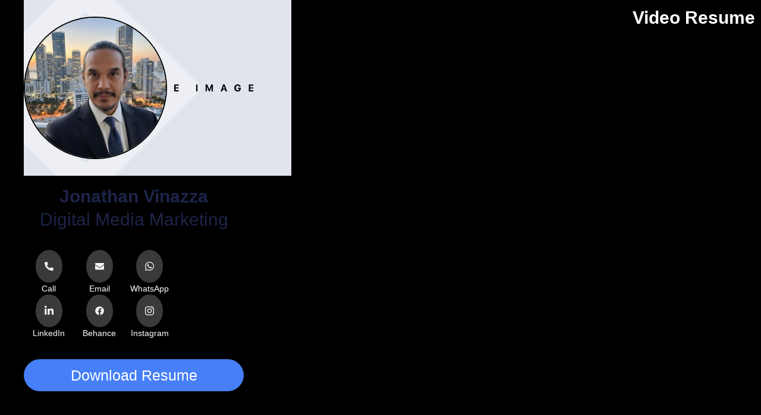

--- FILE ---
content_type: text/css
request_url: http://jvinazza.digitalmediaflorida.com/wp-content/uploads/elementor/css/post-234.css?ver=1769106060
body_size: 7116
content:
.elementor-234 .elementor-element.elementor-element-2f9f723{--display:flex;--flex-direction:row;--container-widget-width:calc( ( 1 - var( --container-widget-flex-grow ) ) * 100% );--container-widget-height:100%;--container-widget-flex-grow:1;--container-widget-align-self:stretch;--flex-wrap-mobile:wrap;--align-items:stretch;--gap:10px 0px;--row-gap:10px;--column-gap:0px;--margin-top:0px;--margin-bottom:0px;--margin-left:0px;--margin-right:0px;--padding-top:0px;--padding-bottom:0px;--padding-left:0px;--padding-right:0px;}.elementor-234 .elementor-element.elementor-element-2f9f723:not(.elementor-motion-effects-element-type-background), .elementor-234 .elementor-element.elementor-element-2f9f723 > .elementor-motion-effects-container > .elementor-motion-effects-layer{background-color:#000000;}.elementor-234 .elementor-element.elementor-element-3d646db{--display:flex;--flex-direction:row;--container-widget-width:calc( ( 1 - var( --container-widget-flex-grow ) ) * 100% );--container-widget-height:100%;--container-widget-flex-grow:1;--container-widget-align-self:stretch;--flex-wrap-mobile:wrap;--justify-content:center;--align-items:center;--gap:10px 0px;--row-gap:10px;--column-gap:0px;--flex-wrap:nowrap;--margin-top:0px;--margin-bottom:0px;--margin-left:0px;--margin-right:0px;--padding-top:0px;--padding-bottom:0px;--padding-left:0px;--padding-right:0px;}.elementor-234 .elementor-element.elementor-element-1bb7fc1{--display:flex;--margin-top:0px;--margin-bottom:0px;--margin-left:0px;--margin-right:0px;--padding-top:0px;--padding-bottom:0px;--padding-left:0px;--padding-right:0px;}.elementor-234 .elementor-element.elementor-element-1bb7fc1.e-con{--flex-grow:0;--flex-shrink:0;}.pp-tooltip.pp-tooltip-{{ID}} .pp-tooltip-content{font-family:var( --e-global-typography-accent-font-family ), Sans-serif;font-weight:var( --e-global-typography-accent-font-weight );}.elementor-234 .elementor-element.elementor-element-30c3122 .e-link-in-bio{--e-link-in-bio-icon-columns:3;--e-link-in-bio-identity-image-cover-position:center center;--e-link-in-bio-identity-image-profile-position:center center;--e-link-in-bio-identity-image-cover-height:296px;--e-link-in-bio-identity-image-profile-width:65%;--e-link-in-bio-identity-image-profile-border-width:2px;--e-link-in-bio-identity-image-profile-border-color:#000000;--e-link-in-bio-icon-text-color:#FFFFFF;--e-link-in-bio-icon-color:var( --e-global-color-astglobalcolor4 );--e-link-in-bio-icon-background-color:var( --e-global-color-astglobalcolor2 );--background-overlay-opacity:0.5;--e-link-in-bio-content-width:400px;}.elementor-234 .elementor-element.elementor-element-30c3122 .e-link-in-bio__bg{background-color:transparent;background-image:linear-gradient(180deg, var( --e-global-color-primary ) 0%, var( --e-global-color-astglobalcolor0 ) 100%);}.elementor-234 .elementor-element.elementor-element-30c3122 > .elementor-widget-container{border-style:none;border-radius:40px 40px 40px 40px;}.elementor-234 .elementor-element.elementor-element-30c3122 .e-link-in-bio__identity-image .elementor-shape-bottom svg{height:67px;}.elementor-234 .elementor-element.elementor-element-30c3122 .e-link-in-bio__heading{font-family:var( --e-global-typography-primary-font-family ), Sans-serif;font-size:var( --e-global-typography-primary-font-size );font-weight:var( --e-global-typography-primary-font-weight );}.elementor-234 .elementor-element.elementor-element-30c3122 .e-link-in-bio__icon-label{font-family:var( --e-global-typography-accent-font-family ), Sans-serif;font-weight:var( --e-global-typography-accent-font-weight );}.elementor-234 .elementor-element.elementor-element-30c3122 .e-link-in-bio__title{font-family:var( --e-global-typography-secondary-font-family ), Sans-serif;font-size:var( --e-global-typography-secondary-font-size );font-weight:var( --e-global-typography-secondary-font-weight );}.elementor-234 .elementor-element.elementor-element-30c3122 .e-link-in-bio__cta{font-family:var( --e-global-typography-text-font-family ), Sans-serif;font-size:var( --e-global-typography-text-font-size );font-weight:var( --e-global-typography-text-font-weight );}.elementor-234 .elementor-element.elementor-element-d5d741f{--display:flex;}.elementor-widget-heading .elementor-heading-title{font-family:var( --e-global-typography-primary-font-family ), Sans-serif;font-size:var( --e-global-typography-primary-font-size );font-weight:var( --e-global-typography-primary-font-weight );color:var( --e-global-color-primary );}.elementor-234 .elementor-element.elementor-element-8bf8a14{text-align:end;}.elementor-234 .elementor-element.elementor-element-8bf8a14 .elementor-heading-title{text-shadow:0px 0px 6px rgba(0, 0, 0, 0.95);color:#FFFFFF;}.elementor-234 .elementor-element.elementor-element-c4bcc49 .elementor-wrapper{--video-aspect-ratio:1.77777;}.elementor-theme-builder-content-area{height:400px;}.elementor-location-header:before, .elementor-location-footer:before{content:"";display:table;clear:both;}@media(max-width:1024px){.elementor-234 .elementor-element.elementor-element-30c3122 .e-link-in-bio{--e-link-in-bio-identity-image-cover-position:center center;--e-link-in-bio-identity-image-profile-position:center center;}.elementor-234 .elementor-element.elementor-element-30c3122 .e-link-in-bio__heading{font-size:var( --e-global-typography-primary-font-size );}.elementor-234 .elementor-element.elementor-element-30c3122 .e-link-in-bio__title{font-size:var( --e-global-typography-secondary-font-size );}.elementor-234 .elementor-element.elementor-element-30c3122 .e-link-in-bio__cta{font-size:var( --e-global-typography-text-font-size );}.elementor-widget-heading .elementor-heading-title{font-size:var( --e-global-typography-primary-font-size );}}@media(max-width:767px){.elementor-234 .elementor-element.elementor-element-3d646db{--flex-direction:column-reverse;--container-widget-width:100%;--container-widget-height:initial;--container-widget-flex-grow:0;--container-widget-align-self:initial;--flex-wrap-mobile:wrap;}.elementor-234 .elementor-element.elementor-element-30c3122{width:100%;max-width:100%;}.elementor-234 .elementor-element.elementor-element-30c3122 .e-link-in-bio{--e-link-in-bio-identity-image-cover-position:center center;--e-link-in-bio-identity-image-profile-position:center center;--e-link-in-bio-identity-image-cover-height:230px;--e-link-in-bio-identity-image-profile-width:115px;--e-link-in-bio-content-width:400px;}.elementor-234 .elementor-element.elementor-element-30c3122 .e-link-in-bio__heading{font-size:var( --e-global-typography-primary-font-size );}.elementor-234 .elementor-element.elementor-element-30c3122 .e-link-in-bio__title{font-size:var( --e-global-typography-secondary-font-size );}.elementor-234 .elementor-element.elementor-element-30c3122 .e-link-in-bio__cta{font-size:var( --e-global-typography-text-font-size );}.elementor-widget-heading .elementor-heading-title{font-size:var( --e-global-typography-primary-font-size );}}@media(min-width:768px){.elementor-234 .elementor-element.elementor-element-1bb7fc1{--width:450px;}.elementor-234 .elementor-element.elementor-element-d5d741f{--width:100%;}}

--- FILE ---
content_type: text/css
request_url: https://jvinazza.digitalmediaflorida.com/wp-content/uploads/elementor/google-fonts/css/limelight.css?ver=1764711924
body_size: 836
content:
/* latin-ext */
@font-face {
  font-family: 'Limelight';
  font-style: normal;
  font-weight: 400;
  font-display: swap;
  src: url(https://jvinazza.digitalmediaflorida.com/wp-content/uploads/elementor/google-fonts/fonts/limelight-9ffc42db.woff2) format('woff2');
  unicode-range: U+0100-02BA, U+02BD-02C5, U+02C7-02CC, U+02CE-02D7, U+02DD-02FF, U+0304, U+0308, U+0329, U+1D00-1DBF, U+1E00-1E9F, U+1EF2-1EFF, U+2020, U+20A0-20AB, U+20AD-20C0, U+2113, U+2C60-2C7F, U+A720-A7FF;
}
/* latin */
@font-face {
  font-family: 'Limelight';
  font-style: normal;
  font-weight: 400;
  font-display: swap;
  src: url(https://jvinazza.digitalmediaflorida.com/wp-content/uploads/elementor/google-fonts/fonts/limelight-7462c225.woff2) format('woff2');
  unicode-range: U+0000-00FF, U+0131, U+0152-0153, U+02BB-02BC, U+02C6, U+02DA, U+02DC, U+0304, U+0308, U+0329, U+2000-206F, U+20AC, U+2122, U+2191, U+2193, U+2212, U+2215, U+FEFF, U+FFFD;
}
